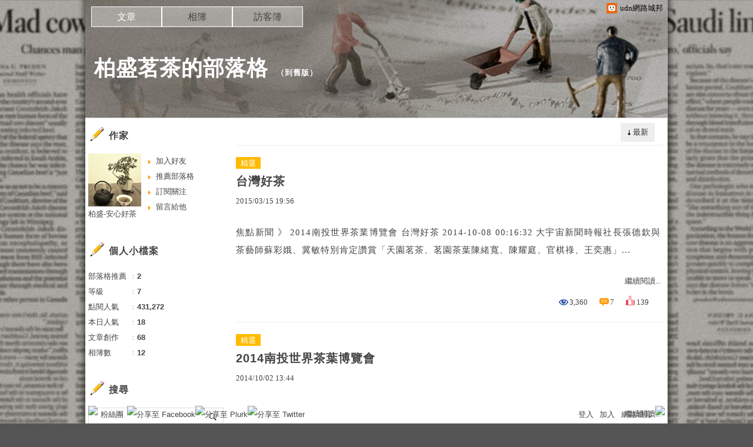

--- FILE ---
content_type: text/html;charset=UTF-8
request_url: https://blog.udn.com/joyjoywang36/article
body_size: 14120
content:
<!DOCTYPE HTML PUBLIC "-//W3C//DTD HTML 4.01 Transitional//EN" "http://www.w3.org/TR/html4/loose.dtd">
<html><head><link href="https://g.udn.com.tw/upfiles/B_ED/PSN_STYLE/layout_style243.css" rel="stylesheet" type="text/css">
<style>
#article_show_content p {
  margin: 0 0 1em 0;   /* 段落間距 */
  line-height: 1.2;     /* 行距比例 */
}
</style><title>柏盛茗茶的部落格 - udn部落格</title>
<meta http-equiv="content-language" content="zh-Hant-TW">
<meta property="fb:pages"content="400995531941" />
<link rel="shortcut icon" type="image/x-icon" href="https://g.udn.com.tw/community/img/common_all/favicon.png" />
<link href='https://g.udn.com.tw/community/img/common_all/favicon.png' rel='icon' type='image/x-icon'/>
<script type="text/javascript" src="https://g.udn.com.tw/community/js/ugc_2011/jquery.js"></script>
<script type="text/javascript" src="https://g.udn.com.tw/community/js/ugc_2011/jquery.idTabs.min.js"></script>
<script type="text/javascript" src="https://g.udn.com.tw/community/js/ugc_2011/jquery.lazyload.mini.js"></script>
<script type="text/javascript" charset="utf-8">
jQuery(document).ready(function(jQuery){
  jQuery(".lazyload_fadeIn img").lazyload({
		placeholder : "https://g.udn.com.tw/community/img/ugc_2011/grey.gif",
		effect : "fadeIn"
  });
});
</script>
<link rel="stylesheet" href="https://g.udn.com.tw/community/js/ugc_2011/prettyPhoto/css/prettyPhoto.css" type="text/css" media="screen" charset="utf-8">
<script src="https://g.udn.com.tw/community/js/ugc_2011/prettyPhoto/js/jquery.prettyPhoto.js" type="text/javascript" charset="utf-8"></script>
<script type="text/javascript" charset="utf-8">
	jQuery(document).ready(function(){
		if( jQuery("a[rel^='prettyPhoto']" ) ){
			jQuery("a[rel^='prettyPhoto']").prettyPhoto();
		}
	});
</script>
<!-- per project includes -->
<link rel="stylesheet" href="https://g.udn.com.tw/community/js/ugc_2011/tipsy-0.1.7/src/stylesheets/tipsy.css" type="text/css" />
<script type="text/javascript" src="https://g.udn.com.tw/community/js/ugc_2011/tipsy-0.1.7/src/javascripts/jquery.tipsy.js"></script>
<script type="text/javascript" charset="utf-8">
jQuery(document).ready(function() {
	if( jQuery('[title]') ){
		jQuery('[title]').tipsy();
	}
});
</script>
<!-- end per project includes -->
<script type="text/javascript" charset="utf-8">
// 寬窄欄中間那條線條要跟著到底
/*jQuery(document).ready(function(){
	if( jQuery("#content") ){
		if (jQuery("#content").height() < jQuery('#wrapper').outerHeight(true) ) {jQuery("#content").height( jQuery('#wrapper').outerHeight(true) );}
	}
});*/
</script>
<script src="https://g.udn.com.tw/community/js/jquery-ui-1.8.8.custom.min.js"></script>
<!-- Begin comScore Tag -->
<script>
  var _comscore = _comscore || [];
  _comscore.push({ c1: "2", c2: "7390954" });
  (function() {
    var s = document.createElement("script"), el = document.getElementsByTagName("script")[0]; s.async = true;
    s.src = (document.location.protocol == "https:" ? "https://sb" : "http://b") + ".scorecardresearch.com/beacon.js";
    el.parentNode.insertBefore(s, el);
  })();
</script>
<noscript>
  <img src="http://b.scorecardresearch.com/p?c1=2&c2=7390954&cv=2.0&cj=1" />
</noscript>
<!-- End comScore Tag -->
<script src="https://p.udn.com.tw/upf/static/common/udn-fingerprint.umd.js?2024112501"></script>
<script>function getCookie(name) {
 var value = "; " + document.cookie;
 var parts = value.split("; " + name + "=");
 if (parts.length == 2) return parts.pop().split(";").shift();
}
var _ga = getCookie('_ga');
var _gaA = _ga.split(".");
var google_id = '';
for (i=2;i<_gaA.length;i++) google_id = google_id+_gaA[i]+'.';
var user_id = getCookie("udnland");
if (typeof user_id === 'undefined') user_id = '';
google_id = google_id.substring(0,google_id.length-1);</script><script>var cat = "[]";
cat = ['blog','blog','','',''];
var auth_type = "未登入";
if(user_id != ""){
 auth_type = "已登入_會員";
}
window.dataLayer = window.dataLayer || [];  
dataLayer.push({
 'user_id': user_id,
 'google_id': google_id,
 'cat': cat,
 'content_tag': '',
 'auth_type': auth_type,
 'publication_date': '',
 'content_level':'',
 'ffid': JSON.parse(localStorage.getItem('UDN_FID'))?.FFID,
 'dfid': JSON.parse(localStorage.getItem('UDN_FID'))?.DFID 
});
</script><!-- Data Layer --><!-- Google Tag Manager -->
<script>(function(w,d,s,l,i){w[l]=w[l]||[];w[l].push({'gtm.start':
new Date().getTime(),event:'gtm.js'});var f=d.getElementsByTagName(s)[0],
j=d.createElement(s),dl=l!='dataLayer'?'&l='+l:'';j.async=true;j.src=
'https://www.googletagmanager.com/gtm.js?id='+i+dl;f.parentNode.insertBefore(j,f);
})(window,document,'script','dataLayer','GTM-MZ7WJTV');</script>
<!-- End Google Tag Manager -->
<script>
async function fetchData() {
  try {
    const response = await fetch('/v1/getCK.jsp');
    if (response.ok) {
      return await response.text();
    } else {
      throw new Error('Network response was not ok.');
    }
  } catch (error) {
    console.error('There was a problem with the fetch operation:', error);
  }
}

function analyCookies() {
  let cookies = document.cookie.split(';');
  let cookieList = [];

  for (let i = 0; i < cookies.length; i++) {
    let cookie = cookies[i].trim();
    let [name, value] = cookie.split('=');
    let size = cookie.length;
    cookieList.push({ name, value, size });
  }

  return cookieList;
}

function getTotalCookieSize(cookieList) {
  let totalSize = 0;

  for (let i = 0; i < cookieList.length; i++) {
    totalSize += cookieList[i].size;
  }

  return totalSize;
}

function deleteLargestCookie(cookieList) {
  let largestSize = 0;
  let largestIndex = -1;

  for (let i = 0; i < cookieList.length; i++) {
    if (cookieList[i].size > largestSize) {
      largestSize = cookieList[i].size;
      largestIndex = i;
    }
  }

  if (largestIndex !== -1) {
    document.cookie = cookieList[largestIndex].name + '=; expires=Thu, 01 Jan 1970 00:00:00 UTC; path=/; domain=udn.com;';
  }
}

(async () => {

  let cookieList = analyCookies();
  let totalSize = getTotalCookieSize(cookieList);

  if (totalSize > 7000) {
     await fetchData();   
    deleteLargestCookie(cookieList);
  }
})();

</script>
<script type="text/javascript" charset="utf-8">
	// 閒置頁面
	jQuery(document).ready(function(){
		jQuery('body,#show_box').click(function ()
		{	
			jQuery('#show_box').hide();
		});
		jQuery('body').click();
	});	

	var timeoutHandle = null;
	if( jQuery(window).width() > 749 )
	{
		idleState = false;
		idleWait = 300000; /* 5'm */
		//idleWait = 60000; /* 60's */
		jQuery(document).bind('mousemove click keydown scroll', function ()
		{	
			clearTimeout(timeoutHandle);
			timeoutHandle = setTimeout(function() {		
				jQuery( this ).show_box( '/v1/blog/idle.jsp' );				
				// ga
				_gaq.push(['_trackEvent', 'Idlepage_blog', 'popup', 'joyjoywang36']);
			}, idleWait);
		});
		jQuery("body").trigger("mousemove");
	}

	/* 居中 */
	jQuery.fn.center = function () {
		var innerHeight = 430;
		var outerWidth = 860;
		var offsetWidth = 0;
		if ( this.innerHeight() != null && this.innerHeight() > 0 ) innerHeight = this.innerHeight();		
		if ( this.outerWidth() != null && this.outerWidth() > 0 ) outerWidth = this.outerWidth();
		if ( jQuery('#container').width() > 980 && jQuery('#container').width() < 1300 ) {
			offsetWidth = (jQuery(window).width() - jQuery('#container').width()) / 4;
		}
		this.css("position","absolute");
		this.css("top", Math.max(0, ((jQuery(window).height() - innerHeight) / 2) + jQuery(window).scrollTop()) + "px");
		this.css("left", Math.max(0, ((jQuery(window).width() - outerWidth) / 2) + jQuery(window).scrollLeft() - offsetWidth ) + "px");
		return this;
	}	

	jQuery.fn.show_box = function ( url ) {
		jQuery('#show_box').stop(true, true).load( url , function() {
			jQuery('#show_box .close').click(function () {		
				jQuery('#show_box').hide();
			});
		});
		jQuery('#show_box').fadeIn();	
	}
</script></head>
<body class="article">
<script type="text/javascript">
var maxArray = 12;
var action_status = new Array(maxArray+10);	
	function doGet( code, myUrl,message ) {
	if ( code > maxArray ) return;
	if ( action_status[code] == -1 ) { alert( " 您已"+message+"！"); return ;}
	   if ( myUrl == null || myUrl.indexOf("uid") ==  -1 ) return ;
	    jQuery.ajax( { 	type: "get",url: myUrl,cache: false, 
				success: function(msg) {
                if ( msg.length < 12 && msg.indexOf('會員') != -1 )
                 {				
				if ( confirm(msg) ) {
				var location=("https://member.udn.com/member/login.jsp?site=blog&redirect=https://blog.udn.com/?uid=joyjoywang36" );
                window.location.href = location;
                window.status=('Connecting to ' + "/v1/blog/article/article_list.jsp" + '  Please wait........');
                   } }	
                else
                { if ( msg.indexOf('已完成') != -1 )  action_status[code] = -1 ;
                  alert(msg);
                }				   
				}
			} ); 	
	}
	var page4view = 0 ;
	function getPage( pages , urlPara ) {
 var myUrl = "/blog/article/article_list_head_ajax.jsp"+"?uid="+"joyjoywang36" ;
	  if ( pages < 0 )  {  pages = page4view  ;}
	   myUrl =  myUrl + "&pno="+pages ;
	   page4view = pages ;
	   if ( urlPara.length > 1 ) myUrl = myUrl+"&"+encodeURI(urlPara);
	    jQuery.ajax( { 	type: "get",url: myUrl,cache: false, 
				success: function(msg) { 
				document.getElementById('content').innerHTML =  msg;
				scrollTo(0,findPos(document.getElementById('content')) );
				}
			} ); 	
	}
function findPos(obj) {
	var curtop = 0;
	if (obj.offsetParent) {
		do {
			curtop += obj.offsetTop;
		} while (obj = obj.offsetParent);
	return [curtop];
	}
}
function check_page( grid ) {
 var pag_no = form_pagegoto.page_go.value;
    getPage(  pag_no-1, grid );
 }
function doNothing(){ return void(0); }
function popitup(url) { newwindow = window.open(url); }
function SetCwinHeight( obj ){
	//var iframeid=document.getElementById(myid); //iframe id
	var iframeid=obj; //iframe id
	if(document.getElementById){   
		if(iframeid && !window.opera){   
			if(iframeid.contentDocument && iframeid.contentDocument.body.offsetHeight){  
				iframeid.height = iframeid.contentDocument.body.offsetHeight+10; 
				//setTimeout( "SetCwinHeight( iframeid )", 7000 );
			}else if(iframeid.Document && iframeid.Document.body.scrollHeight){ 
				iframeid.height = iframeid.Document.body.scrollHeight+10;   
			}
		}
	}
}
function SetCwinHeightIframe( obj ){
	//var customIframe=document.getElementById(myid); //iframe id
	var customIframe = document.getElementById(obj); //iframe
	if( customIframe ){
		if(customIframe && !window.opera){
			if(customIframe.contentDocument && customIframe.contentDocument.body.offsetHeight){  
				customIframe.height = customIframe.contentDocument.body.offsetHeight+10; 
				//alert( customIframe.contentDocument.body.offsetHeight );
				//setTimeout( "SetCwinHeight( customIframe )", 7000 );
			}else if(customIframe.Document && customIframe.Document.body.scrollHeight){ 
				customIframe.height = customIframe.Document.body.scrollHeight+10;   
			}
		}
	}
}
</script><div id="top">

	<div id="top_body">

		<!--<script type="text/javascript">
		 jQuery(document).ready(function() {
			 jQuery(".topMenuAction").click( function() {
				 if (jQuery("#openCloseIdentifier").is(":hidden")) {
					 jQuery("#top_slider").animate({ 
						marginTop: "-212px"
						 }, 500 );
					// jQuery("#openCloseWrap span").html('+');
					 jQuery("#openCloseIdentifier").show();
				 } else {
					 jQuery("#top_slider").animate({ 
						marginTop: "0px"
						 }, 500 );
					// jQuery("#openCloseWrap span").html('-');
					 jQuery("#openCloseIdentifier").hide();
				 }
			 });  
		});
		</script>-->

		<div id="openCloseIdentifier"></div>

		<div id="top_slider">
			<div id="top_slider_content">Contents ...</div>
			<a id="logo_top_udn" href="http://udn.com"></a>
			<a href="https://blog.udn.com" class="topMenuAction" id="openCloseWrap">udn網路城邦</a>
		</div>
		<!-- /#top_slider --> 
	</div>
	<!-- /#top_body -->
	
</div>
<!-- /#top --><div id="context"><div id="container"><!-- header --><!-- Google Tag Manager (noscript) -->
<noscript><iframe src="https://www.googletagmanager.com/ns.html?id=GTM-MZ7WJTV"
height="0" width="0" style="display:none;visibility:hidden"></iframe></noscript>
<!-- End Google Tag Manager (noscript) -->
<div id="show_box"></div>
<div id="header">
	<div id="header_body">
		<div id="header_name"><a href="https://blog.udn.com/joyjoywang36">柏盛茗茶的部落格</a><span id="old_blog">　（<a href="http://classic-blog.udn.com/joyjoywang36">到舊版</a>）</span></div>

		<div id="header_description"></div>
		<!-- /#header_description -->

	</div>
	<!-- /#header_body -->
	
</div>
<!-- /#header --><!-- /header -->
<div id="menubar"><div id="menubar_body"><div id="menu"><dl>
<dt id="menu_1" class='on'><a href="https://blog.udn.com/joyjoywang36/article">文章</a></dt><dt id="menu_2" ><a href="https://album.udn.com/joyjoywang36">相簿</a></dt><dt id="menu_3" ><a href="https://blog.udn.com/joyjoywang36/guestbook">訪客簿</a></dt></dl></div></div></div><div id="hills"></div>
<div id="wrapper"><div id="main"><div id="main_head"></div><div id="main_body">
<div id="main_body_cont"><div id="article_list"><div id="content"><div id="article_list_head"><div id="article_list_head_link"></div><div id="article_list_head_ctrl_bar"><div id="article_list_head_ctrl_bar_ob">
<a href='javascript:getPage( 0,"" );'>最新</a><dl><dt>
<a href='javascript:getPage( 0,"f_ORDER_BY=view"+"" );'>熱門</a></dt></dl></div></div></div><div id="article_list_body"><dl>
<dt><div class="article_content_labels"> 
<span class="label_3">精選</span></div><div class="article_topic">
<a href="https://blog.udn.com/joyjoywang36/21534892" >台灣好茶</a></div>
<div class="article_datatime"><span class="yyyy">2015</span><span class="mm"><span class="slash">/</span>03</span><span class="dd"><span class="slash">/</span>15</span> <span class="hh">19</span><span class="ii"><span class="semicolon">:</span>56</span><!--<span class="ss"><span class="semicolon">:</span>04</span>--></div>
<div class="article_content"><p>焦點新聞 》 2014南投世界茶業博覽會 台灣好茶 2014-10-08 00:16:32 大宇宙新聞時報社長張德欽與茶藝師蘇彩娥、冀敏特別肯定讚賞「天園茗茶、茗園茶葉陳緒寬、陳耀庭、官棋祿、王奕惠」...</p></div>
<div class="article_list_more"><a href="/joyjoywang36/21534892" class="more">繼續閱讀...</a></div>
<div class="article_count"><div class="article_count_view" title="瀏覽"><span>瀏覽：</span>3,360</div>
<div class="article_count_comm" title="迴響"><span>迴響：</span>7</div>
<div class="article_count_like" title="推薦"><span>推薦：</span>139</div>
</div>
</dt><dt><div class="article_content_labels"> 
<span class="label_3">精選</span></div><div class="article_topic">
<a href="https://blog.udn.com/joyjoywang36/17784944" >2014南投世界茶葉博覽會</a></div>
<div class="article_datatime"><span class="yyyy">2014</span><span class="mm"><span class="slash">/</span>10</span><span class="dd"><span class="slash">/</span>02</span> <span class="hh">13</span><span class="ii"><span class="semicolon">:</span>44</span><!--<span class="ss"><span class="semicolon">:</span>25</span>--></div>
<div class="article_content"><p></p></div>
<div class="article_list_more"><a href="/joyjoywang36/17784944" class="more">繼續閱讀...</a></div>
<div class="article_count"><div class="article_count_view" title="瀏覽"><span>瀏覽：</span>1,745</div>
<div class="article_count_comm" title="迴響"><span>迴響：</span>0</div>
<div class="article_count_like" title="推薦"><span>推薦：</span>56</div>
</div>
</dt><dt><div class="article_content_labels"> 
<span class="label_3">精選</span></div><div class="article_topic">
<a href="https://blog.udn.com/joyjoywang36/12244615" >酒廠長轉行山茶人 王證程獨鍾紫芽</a></div>
<div class="article_datatime"><span class="yyyy">2014</span><span class="mm"><span class="slash">/</span>04</span><span class="dd"><span class="slash">/</span>04</span> <span class="hh">10</span><span class="ii"><span class="semicolon">:</span>43</span><!--<span class="ss"><span class="semicolon">:</span>38</span>--></div>
<div class="article_content"><img src="https://g.udn.com.tw/upfiles/B_JO/joyjoywang36/PSN_PHOTO/819/f_10686819_1.jpg"><p>緣際會買下已荒廢多年的老欉山茶園，把茶園當作自己的孩子般照顧，經過4年的有機管理，今年已通過中興大學的有機認證。（記者黃淑貞／攝影） 【記者林萌騫 ／南投報導】「老酒和老茶都是越陳越香，越有價值。」王...</p></div>
<div class="article_list_more"><a href="/joyjoywang36/12244615" class="more">繼續閱讀...</a></div>
<div class="article_count"><div class="article_count_view" title="瀏覽"><span>瀏覽：</span>3,075</div>
<div class="article_count_comm" title="迴響"><span>迴響：</span>4</div>
<div class="article_count_like" title="推薦"><span>推薦：</span>122</div>
</div>
</dt><dt><div class="article_content_labels"> 
</div><div class="article_topic">
<a href="https://blog.udn.com/joyjoywang36/9951276" >跨海尋好茶 有機山茶受青睞</a></div>
<div class="article_datatime"><span class="yyyy">2013</span><span class="mm"><span class="slash">/</span>12</span><span class="dd"><span class="slash">/</span>16</span> <span class="hh">10</span><span class="ii"><span class="semicolon">:</span>41</span><!--<span class="ss"><span class="semicolon">:</span>10</span>--></div>
<div class="article_content"><p>  出生於香港的馮卓英（左）旅居美國10年後來魚池鄉尋找天然好茶，在柏盛茶園和老闆王證程（右）討論新繁殖成功的玫瑰香紫芽山茶幼樹。（黃淑貞/大紀元） 跨海尋好茶 有機山茶受青睞 【大紀元2013年12...</p></div>
<div class="article_list_more"><a href="/joyjoywang36/9951276" class="more">繼續閱讀...</a></div>
<div class="article_count"><div class="article_count_view" title="瀏覽"><span>瀏覽：</span>2,776</div>
<div class="article_count_comm" title="迴響"><span>迴響：</span>1</div>
<div class="article_count_like" title="推薦"><span>推薦：</span>156</div>
</div>
</dt><dt><div class="article_content_labels"> 
<span class="label_3">精選</span></div><div class="article_topic">
<a href="https://blog.udn.com/joyjoywang36/9723299" >魚池鄉「紫芽山茶」飄蜜香 勾引她跨海來</a></div>
<div class="article_datatime"><span class="yyyy">2013</span><span class="mm"><span class="slash">/</span>12</span><span class="dd"><span class="slash">/</span>02</span> <span class="hh">15</span><span class="ii"><span class="semicolon">:</span>52</span><!--<span class="ss"><span class="semicolon">:</span>57</span>--></div>
<div class="article_content"><p>      魚池鄉海拔800公尺的鹿篙山區，一片原本被遮蔽在檳榔林下的原生老茶園，5年前經茶農王證程捨棄檳榔，讓茶園重現天日並有機栽培，如今老欉紅茶樹長出特殊的「紫芽山茶」，還有茶友遠從美國專程來找茶...</p></div>
<div class="article_list_more"><a href="/joyjoywang36/9723299" class="more">繼續閱讀...</a></div>
<div class="article_count"><div class="article_count_view" title="瀏覽"><span>瀏覽：</span>4,681</div>
<div class="article_count_comm" title="迴響"><span>迴響：</span>0</div>
<div class="article_count_like" title="推薦"><span>推薦：</span>122</div>
</div>
</dt><dt><div class="article_content_labels"> 
<span class="label_3">精選</span></div><div class="article_topic">
<a href="https://blog.udn.com/joyjoywang36/9244687" >最適合冬天喝的飲品─紅茶！</a></div>
<div class="article_datatime"><span class="yyyy">2013</span><span class="mm"><span class="slash">/</span>10</span><span class="dd"><span class="slash">/</span>29</span> <span class="hh">20</span><span class="ii"><span class="semicolon">:</span>30</span><!--<span class="ss"><span class="semicolon">:</span>24</span>--></div>
<div class="article_content"><img src="https://g.udn.com.tw/upfiles/B_JO/joyjoywang36/PSN_PHOTO/532/f_10020532_1.JPG"><p>           依中醫的見解─紅茶性溫，具有溫胃健脾、升溫降濁，助消化之功效，特別適合 脾胃虛寒之人飲用。秋、冬季飲用能收養生之效。     紅茶含有豐富的蛋白質，能夠強身補體，紅茶干茶呈黑色，...</p></div>
<div class="article_list_more"><a href="/joyjoywang36/9244687" class="more">繼續閱讀...</a></div>
<div class="article_count"><div class="article_count_view" title="瀏覽"><span>瀏覽：</span>4,382</div>
<div class="article_count_comm" title="迴響"><span>迴響：</span>8</div>
<div class="article_count_like" title="推薦"><span>推薦：</span>180</div>
</div>
</dt><dt><div class="article_content_labels"> 
<span class="label_3">精選</span></div><div class="article_topic">
<a href="https://blog.udn.com/joyjoywang36/8943760" >茶農王證程迷戀台灣有機紅茶「紫芽山茶」</a></div>
<div class="article_datatime"><span class="yyyy">2013</span><span class="mm"><span class="slash">/</span>10</span><span class="dd"><span class="slash">/</span>09</span> <span class="hh">09</span><span class="ii"><span class="semicolon">:</span>56</span><!--<span class="ss"><span class="semicolon">:</span>39</span>--></div>
<div class="article_content"><p>茶農王證程迷戀台灣有機紅茶「紫芽山茶」 NOWnews – 2013年10月5日 下午3:13 記者蘇彩娥／南投報導 南投縣魚池鄉是全台最著名的紅茶產區之一，魚池紅茶的品種主要有「阿薩姆紅茶」、「台茶...</p></div>
<div class="article_list_more"><a href="/joyjoywang36/8943760" class="more">繼續閱讀...</a></div>
<div class="article_count"><div class="article_count_view" title="瀏覽"><span>瀏覽：</span>4,327</div>
<div class="article_count_comm" title="迴響"><span>迴響：</span>5</div>
<div class="article_count_like" title="推薦"><span>推薦：</span>139</div>
</div>
</dt><dt><div class="article_content_labels"> 
<span class="label_3">精選</span></div><div class="article_topic">
<a href="https://blog.udn.com/joyjoywang36/8592952" >先生及二哥的紅茶已通過中興大學有機認證！</a></div>
<div class="article_datatime"><span class="yyyy">2013</span><span class="mm"><span class="slash">/</span>09</span><span class="dd"><span class="slash">/</span>18</span> <span class="hh">14</span><span class="ii"><span class="semicolon">:</span>23</span><!--<span class="ss"><span class="semicolon">:</span>58</span>--></div>
<div class="article_content"><img src="https://g.udn.com.tw/upfiles/B_JO/joyjoywang36/PSN_PHOTO/408/f_9792408_1.jpg"><p>堅持自然農法 7茶農通過認證 中國時報 沈揮勝／南投報導 2013年09月18日 04:10 自然農法紅茶之主要推手李松連（右）、巫明昇（左）以「蟲吃剩的才是我的收穫」理念經營茶園。（沈揮勝攝） 「與...</p></div>
<div class="article_list_more"><a href="/joyjoywang36/8592952" class="more">繼續閱讀...</a></div>
<div class="article_count"><div class="article_count_view" title="瀏覽"><span>瀏覽：</span>2,773</div>
<div class="article_count_comm" title="迴響"><span>迴響：</span>7</div>
<div class="article_count_like" title="推薦"><span>推薦：</span>107</div>
</div>
</dt><dt><div class="article_content_labels"> 
<span class="label_3">精選</span></div><div class="article_topic">
<a href="https://blog.udn.com/joyjoywang36/7660188" >今天您吃、喝的安心嗎？</a></div>
<div class="article_datatime"><span class="yyyy">2013</span><span class="mm"><span class="slash">/</span>05</span><span class="dd"><span class="slash">/</span>23</span> <span class="hh">14</span><span class="ii"><span class="semicolon">:</span>05</span><!--<span class="ss"><span class="semicolon">:</span>58</span>--></div>
<div class="article_content"><img src="https://g.udn.com.tw/upfiles/B_JO/joyjoywang36/PSN_PHOTO/406/f_9391406_1.jpg"><p>今天您吃、喝的安心嗎？ 消費者經常為求心安，只要經濟能力許可，大多會選擇價位較高但商譽及品牌形象佳的商品。之前三聚氰胺、毒奶粉、塑化劑風暴，很多知名品牌都難以倖免，當初產品全數過關的義美公司，這次則被...</p></div>
<div class="article_list_more"><a href="/joyjoywang36/7660188" class="more">繼續閱讀...</a></div>
<div class="article_count"><div class="article_count_view" title="瀏覽"><span>瀏覽：</span>2,699</div>
<div class="article_count_comm" title="迴響"><span>迴響：</span>10</div>
<div class="article_count_like" title="推薦"><span>推薦：</span>333</div>
</div>
</dt><dt><div class="article_content_labels"> 
</div><div class="article_topic">
<a href="https://blog.udn.com/joyjoywang36/7591976" >金典綠園道農夫市集！</a></div>
<div class="article_datatime"><span class="yyyy">2013</span><span class="mm"><span class="slash">/</span>05</span><span class="dd"><span class="slash">/</span>07</span> <span class="hh">11</span><span class="ii"><span class="semicolon">:</span>42</span><!--<span class="ss"><span class="semicolon">:</span>28</span>--></div>
<div class="article_content"><img src="https://g.udn.com.tw/upfiles/B_JO/joyjoywang36/PSN_PHOTO/106/f_9338106_1.jpg"><p>    原預計從5/4開始5、6、7月三個月的周六、日下午2:30至8:30我、二哥王證程及先生會在金典綠園道農夫市集（在廣三SOGO斜對面）為茶友奉茶介紹我們自家栽種的台茶十八號紅玉及紫芽山茶，但因...</p></div>
<div class="article_list_more"><a href="/joyjoywang36/7591976" class="more">繼續閱讀...</a></div>
<div class="article_count"><div class="article_count_view" title="瀏覽"><span>瀏覽：</span>3,142</div>
<div class="article_count_comm" title="迴響"><span>迴響：</span>4</div>
<div class="article_count_like" title="推薦"><span>推薦：</span>279</div>
</div>
</dt></dl></div>
<div class="pagelink"><div class="pagenum"><a href='javascript:getPage( 0 ,"" );' >最前頁</a>
 上一頁 <a href='javascript:getPage( 0,"" );'class="on">1</a> <a href='javascript:getPage( 1,"" );'>2</a> <a href='javascript:getPage( 2,"" );'>3</a> <a href='javascript:getPage( 3,"" );'>4</a> <a href='javascript:getPage( 4,"" );'>5</a> <a href='javascript:getPage( 5,"" );'>6</a> <a href='javascript:getPage( 6,"" );'>7</a> <a href='javascript:getPage( 1,"" );'>下一頁</a><a href='javascript:getPage(6 ,"");'>最末頁</a></div>
<form action='javascript:check_page( "" );' method="get" name="form_pagegoto" id="form_pagegoto" class="pagegoto">到<input name="page_go" type="text" id="page_go" class="input_box" value=""> / 7 頁</form></div></div></div></div><!-- /#main_body_cont -->
</div><div id="main_foot"></div></div>
<div id="sidebar">
<div id="sidebar_head"></div><div id="sidebar_body"><div id="sidebar_body_cont"><!-- //作家-->
		<script type="text/javascript" src="https://g.udn.com.tw/community/js/ugc_2011/colorbox/jquery.colorbox-min.js"></script>
<script>
jQuery(document).ready(function (){
	jQuery(".iframe").colorbox({iframe:true, width:"80%", height:"80%", overlayClose: false});
});
function MM_jumpMenu(targ,selObj,restore){ //v3.0
  eval(targ+".location='"+"https://blog.udn.com"+"/"+selObj.options[selObj.selectedIndex].value+"'"); 
  if (restore) selObj.selectedIndex=0;
}

var lastTime = -100;

function sendAdd(){
	var today = new Date();
	today_hour = today.getHours();
	today_minute = today.getMinutes();
	var time = today_hour+''+today_minute;
	var account = 'joyjoywang36';
	var relation = '1';
	var type = '67456';
	var desc = '';
	var fun = 'ADD';

	if( time - lastTime < 1 ){
		alert( "功能使用間隔太短，請等待一段時間再次使用" );
	}else{
		jQuery.post('/blog/manage/friend/mag_addpeople_ajax.jsp', 
			{ account: account, f_FRD_RELATION: relation, f_FRD_TYPE: type, f_FRD_DESC: desc, f_fun: fun }, 
			function( data ) {
				alert( data );
				lastTime = time;
			}
		).fail(function() { console.log("系統異常，無法加入好友..."); });
	}
}

function sendOrder(){
	var today = new Date();
	today_hour = today.getHours();
	today_minute = today.getMinutes();
	var time = today_hour+''+today_minute;
	var uid = 'joyjoywang36';
	var m = 'ADD';

	if( time - lastTime < 1 ){
		alert( "功能使用間隔太短，請等待一段時間再次使用" );
	}else{
		jQuery.post('/blog/manage/friend/mag_order_ajax.jsp', 
			{ uid: uid, m: m }, 
			function( data ) {
				alert( data );
				lastTime = time;
			}
		).fail(function() { console.log("系統異常，無法訂閱..."); });
	}
}

function moreOption(){
	var profileMenuDisplay = jQuery("#profile_more_menu").css("display");
	console.log( "profileMenuDisplay: " + profileMenuDisplay );
	if( "none" == profileMenuDisplay ){
		jQuery("#profile_more_menu").slideDown();
	}else{
		jQuery("#profile_more_menu").hide();
	}
}
</script>
<div id="profile">
<div id="profile_head" class="head">
作家</div>
<div id="profile_more" onClick="moreOption()" ></div>
<!-- pls refer to jsp\include\user\header_login.jsp --><!-- <dt><a href="####">加入好友</a></dt>-->
<dl id="profile_more_menu">
<dt><a href="/blog/manage/friend/mag_people_list.jsp?auto=Y&extendAccount=joyjoywang36" target="_blank">加入好友</a></dt>
<dt><a href="javascript:doGet( 0 ,'/blog/inc_2011/psn_push_blog_ajax.jsp?uid=joyjoywang36&176881=1768819279222','推薦過此部落格')">推薦部落格</a></dt> 
<dt><a href="javascript:sendOrder()">訂閱關注</a></dt>
<dt><a href="https://blog.udn.com/joyjoywang36/guestbook">留言給他</a></dt>
</dl>
<div id="profile_body" class="body">
<a href="https://blog.udn.com/joyjoywang36">
<img width="90" height="90" src="https://g.udn.com.tw/upfiles/B_JO/joyjoywang36/PSN_MAIN/f_joyjoywang36_2.jpg" border="0"></a><br /><a href='https://blog.udn.com/joyjoywang36/detail'>柏盛-安心好茶</a>
</div>
<div id="profile_foot" class="foot">
</div>
</div><!--//個人小檔案-->
			<div id="procount"><div id="procount_head" class="head" >個人小檔案</div>
<div id="procount_body" class="body"><dl><dt><span>部落格推薦</span>：<b>2</b></dt>
<!--<dt><span>粉絲數</span>：<b>StringUtil.formatNumber(xx)</b></dt>--><dt><span>等級</span>：<b>7</b></dt>
<dt><span>點閱人氣</span>：<b>431,272</b></dt><dt><span>本日人氣</span>：<b>18</b></dt>
<dt><span>文章創作</span>：<b>68</b></dt>	<dt><span>相簿數</span>：<b>12</b></dt></dl></div><div id="procount_foot" class="foot"></div></div><!--//情報-->
			<!--<div class="head">部落格廣告</div><div class="body"><div align="center"><iframe src="https://g.udn.com.tw/html/ad/ad_commend.htm" width="180" height="150" scrolling="no" frameborder="0"></iframe>
</div></div><div class="foot"></div>-->
<!--//搜尋-->
			<div id="search"><div id="search_head" class="head">搜尋</div>
<div id="search_body" class="body"><span>輸入關鍵字：</span><input name="f_KW" type="text" id="f_KW" class="input_box" onchange='javascript:doPsnSearch(1,"" );'  >
<button type="submit" onclick='javascript:doPsnSearch(1,"" );'>搜尋</button></div><div id="search_foot" class="foot"></div></div>
<script type="text/javascript">
	var domain =  "";
	function doPsnSearch( pages, urlPara) {
	  var f_KW=jQuery("#f_KW").attr("value");
	   if ( f_KW == '' || f_KW == ' ' )
	   {
	    alert("輸入關鍵字");
	    return;
	   }
    var myUrl = "/search/search_article_list_ajax.jsp?Keywords="+encodeURI(f_KW)+"&select="+"5"+"&uid="+"joyjoywang36";
	if ( urlPara.length > 1 ) myUrl = myUrl+"&pno="+pages+urlPara;
	    jQuery.ajax( { 	type: "get",url: myUrl,cache: false, 
				success: function(msg) { 
				 if ( msg.indexOf("輸入錯誤") != -1 )  alert( msg )	;	
                  else
                   { 
				    document.getElementById("content").innerHTML =  msg;
				    scrollTo(0,findPos(document.getElementById("content")) );
				   }
				}
			} ); 	}
    function findPos(obj) {
	 var curtop = 0;
	 if (obj.offsetParent) {
		do {
			curtop += obj.offsetTop;
		} while (obj = obj.offsetParent);
	 return [curtop];
	}
}
</script><!--//文章分類-->
			<script type="text/javascript" src="https://g.udn.com.tw/community/js/ugc_2011/jstree/jquery.jstree.js"></script>
<div id="category">
	<div id="category_head" class="head">文章分類</div>
	<div id="category_list" class="body"></div>
	<div id="category_foot" class="foot" style="height: 30px">
		<div style="display:inline-block; width:50px"><a href="javascript:moveTree(-1)" id="artcatePrev" style="display:none;">prev</a></div>
</div>
</div>
<script type="text/javascript">
var itemName = "文章分類";
var totalPageNum = "1";
var curPage = 0;
var pId = "joyjoywang36";
var fixTreeHeight = 0;

jQuery(function () {
	moveTree(1, 1);
});

function inctanceTree(){
	jQuery("#category_list").jstree({
		"html_data" : {
			"data" : jQuery("#category_list").html(),
            "ajax" : {
                "url" : "/blog/inc_2011/psn_artsubcate_ajax.jsp",
                "data" : function (n) {
                    return { id : n.attr ? n.attr("id") : 0, uid : pId };
                }
            }
        },
		"themes" : { "icons" : false,"dots" : true  },
		"plugins" : [ "themes", "html_data","ui" ]
	});
	jQuery("#category_list")
		.delegate("a", "click", function(e) {
			window.location=this;   
		});
}

function moveTree( num, init ){
	jQuery.get('/blog/inc_2011/psn_artcate_new_ajax.jsp'
				, {uid:pId, totalPageNum:totalPageNum, curPage:curPage, move:num, itemName:itemName}
				,"text")
		.done(function( data ) {
				jQuery("#category_list").hide();
				if( fixTreeHeight > 0 )
					jQuery("#category_list").css("height",fixTreeHeight);
				else
					jQuery("#category_list").css("height","720");
				jQuery("#category_list").html( data );
				inctanceTree();
				if( init == 1 ){
					jQuery("#category_list").fadeIn();
				}else{
					if( num < 0 )
						jQuery("#category_list").show('slide',{direction:'up'});
					else
						jQuery("#category_list").show('slide',{direction:'down'});
				}
				
				jQuery("#category_list").css("height","auto");
				curPage = curPage + num;
				managePrevNext();
				fixTreeHeight = jQuery("#category_list").height();
			})
		.fail(function() { console.log("系統異常..."); });
}

function managePrevNext(){
	if( (curPage-1) < 1 )
		jQuery("#artcatePrev").hide();
	else
		jQuery("#artcatePrev").show();

	if( (curPage+1) > totalPageNum )
		jQuery("#artcateNext").hide();
	else
		jQuery("#artcateNext").show();	
}
</script><!--//月曆-->
			<div id="calendar">
<script type="text/javascript">
function MM_jumpMenu(targ,selObj,restore){ //v3.0
  eval(targ+".location='"+"https://blog.udn.com"+"/"+selObj.options[selObj.selectedIndex].value+"'"); 
  if (restore) selObj.selectedIndex=0;
}
</script>
<div id="calendar_head" class="head">月曆</div><div id="calendar_body" class="body"><form name="form" id="form">
<select name="calendar_jumpMenu" id="calendar_jumpMenu" onChange="MM_jumpMenu('parent',this,0)" class="input_box">
<option value="請選日期"></option>
<option value='joyjoywang36/article?f_YYDD=0/00&f_MM_TOTAL=1'>0月 (1)</a></option>
</optgroup></select></form></div><div id="calendar_foot" class="foot"></div></div><!--//文章排行-->
			<div id="ranking"><div id="ranking_head" class="head">文章排行榜</div>
<div id="ranking_body" class="body"><ul id="ranking_body_tab" class="ranking_body_tab">
<li><a href='javascript:rank_art("new_view");'  class="selected">最新發表</a></li>
<li><a href='javascript:rank_art("new_rep");'>最新回應</a></li>
<li><a href='javascript:rank_art("new_push");'>最新推薦</a></li>
<li><a href='javascript:rank_art("hot_view");'>熱門瀏覽</a></li>
<li><a href='javascript:rank_art("hot_rep");'>熱門回應</a></li>
<li><a href='javascript:rank_art("hot_push");'>熱門推薦</a></li>
</ul><div id="ranking_body_tab_1" class="content">
<dl class="list">
<dt><a href="https://blog.udn.com/joyjoywang36/21534892" class="main-title">台灣好茶</a></dt>
<dt><a href="https://blog.udn.com/joyjoywang36/17784944" class="main-title">2014南投世界茶葉博覽會</a></dt>
<dt><a href="https://blog.udn.com/joyjoywang36/12244615" class="main-title">酒廠長轉行山茶人 王證程獨鍾紫芽</a></dt>
<dt><a href="https://blog.udn.com/joyjoywang36/9951276" class="main-title">跨海尋好茶 有機山茶受青睞</a></dt>
<dt><a href="https://blog.udn.com/joyjoywang36/9723299" class="main-title">魚池鄉「紫芽山茶」飄蜜香 勾引她跨海來</a></dt>
<dt><a href="https://blog.udn.com/joyjoywang36/9244687" class="main-title">最適合冬天喝的飲品─紅茶！</a></dt>
</dl></div></div><div id="ranking_foot" class="foot"></div></div>
<script type="text/javascript">
function rank_art( which ) {
 var url = "/blog/inc_2011/psn_article_ajax.jsp?uid="+"joyjoywang36"+"&f_FUN_CODE="+which ;
 new Ajax.Request( url, {method: 'get',
 onSuccess: function(transport) { 
	document.getElementById("ranking_body").innerHTML  = transport.responseText;
 }  }  );
}
</script>
<!--//精選-->
			<div id="myselected"><div id="myselected_head" class="head">精選文章</div><div id="myselected_body" class="body"><dl class="list">
<dt><a href="https://blog.udn.com/joyjoywang36/21534892" >台灣好茶</a></dt>
<dt><a href="https://blog.udn.com/joyjoywang36/17784944" >2014南投世界茶葉博覽會</a></dt>
<dt><a href="https://blog.udn.com/joyjoywang36/12244615" >酒廠長轉行山茶人 王證程獨鍾紫芽</a></dt>
<dt><a href="https://blog.udn.com/joyjoywang36/9723299" >魚池鄉「紫芽山茶」飄蜜香 勾引她跨海來</a></dt>
<dt><a href="https://blog.udn.com/joyjoywang36/9244687" >最適合冬天喝的飲品─紅茶！</a></dt>
</dl></div><div id="myselected_foot" class="foot"></div></div><!--//我推薦的文章-->
			<div id="myrecommend"><div id="myrecommend_head" class="head">我推薦的文章</div><div id="myrecommend_body" class="body"><dl class="list">
<dt><a href="https://blog.udn.com/joyjoywang36/9951276">跨海尋好茶 有機山茶受青睞</a></dt>
<dt><a href="https://blog.udn.com/clare99/25066681">墾丁之旅</a></dt>
<dt><a href="https://blog.udn.com/chengjackal/25536482">動作電影趨勢:揪團與都更</a></dt>
<dt><a href="https://blog.udn.com/lights9/9291289"> 母愛 , 親情 , 風輕輕的吹 </a></dt>
<dt><a href="https://blog.udn.com/fufsweet/25591112">2015綠光種子-親子公益路跑活動</a></dt>
<dt><a href="https://blog.udn.com/z1o2e3/20984467">在網上想你</a></dt>
<dt><a href="https://blog.udn.com/Joyceii/24266730">很怪</a></dt>
<dt><a href="https://blog.udn.com/happysisterclub/25598222">QQ好麵道.....乾炒意麵</a></dt>
<dt><a href="https://blog.udn.com/Amo216/24039461">夢想全記錄 ～ 水上的移動豪宅</a></dt>
</dl></div><div id="myrecommend_foot" class="foot"></div></div>><!--//部落格推薦-->
			<div id="respected">
<div id="respected_head" class="head">
<a target="_blank" href="/joyjoywang36/detail#aboutme_push">部落格推薦人<span>more</span></a></div>
<div id="respected_body" class="body">	
<a href="https://blog.udn.com/JL999">
<img src="https://g.udn.com.tw/upfiles/B_JL/JL999/S_PSN_MAIN/f_JL999_2.jpg" border="0"></a>
<a href="https://blog.udn.com/1576860912">
<img src="https://g.udn.com.tw/community/img/S_PSN_MAIN/f_1576860912_2.JPG" border="0"></a>
</div>
<div id="respected_foot" class="foot"></div>
</div><!--//標籤-->
			<div id="tags"><div id="tags_head" class="head">標籤</div><div id="tags_body" class="body">
</div><div id="tags_foot" class="foot"></div></div><div id="rssb2b"><div id="rssb2b_head" class="head">RSS</div>
<div id="rssb2b_body" class="body"><a href="https://blog.udn.com/rss.jsp?uid=joyjoywang36" id="rss_btn">RSS</a><a href="#" onClick="window.open('https://blog.udn.com/b2b.jsp?uid=joyjoywang36','','scrollbars=yes,width=350,height=355')" id="b2b_btn">部落格聯播</a>
</div><div id="rssb2b_foot" class="foot"></div></div></div></div>
<div id="sidebar_foot"></div></div></div></div><!-- /#container -->
<div id="footer">
			
			<div id="footer_body">

				<div id="go_top"><a href="#top">▲top</a></div>

				<div id="footer_info">本部落格刊登之內容為作者個人自行提供上傳，不代表 udn 立場。</div>

				<div id="footer_link"><a target="_blank" href="http://event.udn.com/AD/">刊登網站廣告</a>︱<a target="_blank" href="http://co.udn.com/CORP/">關於我們</a>︱<a href="https://blog.udn.com/betablog">常見問題</a>︱<a href="https://member.udn.com/member/privacy.htm" target="_blank">服務條款</a>︱<a href="https://city.udn.com/service/doc/copyright.jsp">著作權聲明</a>︱<a href="http://www.udngroup.com/members/udn_privacy">隱私權聲明</a>︱<a target="_blank" href="mailto:netinn@udngroup.com">客服</a></div>
				<!-- /#footer_link -->

				<div id="copyright">Powered by <a target="_blank" href="http://udn.com">udn.com</a></div>
				<!-- /#copyright -->

			</div>
			<!-- /#footer_body -->
				
		</div>
		<!-- /#footer -->
<!-- run by blog-seednet-01.udn.com --></div><link href="https://g.udn.com.tw/community/img/css/ugc_2011/toolbar.css" rel="stylesheet" type="text/css">
<script language="javascript1.2" src="/community/js/cookieSetup.js"></script>
<script>
var my_tb_display= GetCkValue('my_tb_display');
var account = GetCkValue('udnmember');
var nickname= '';
</script>
<script language="javascript" type="text/javascript">
<!--
// 選單數目
var nav_item = 6;
function nav_show(lv)
{
	if(document.getElementById(lv) && document.getElementById(lv).style.display!='block')
	{
		document.getElementById(lv).style.display='block';
	}
	for(var i=1;i<nav_item+1;i++)
	{
		if(document.getElementById("sub_" + i) && "sub_" + i != lv)
		{
			document.getElementById("sub_" + i).style.display='none';
		}
	}
}

function setfooterbar( my_tb_display ) {
	var pars = 'f_MY_TB_DISPLAY=' + my_tb_display;	
	var myAjax = new Ajax.Request(
			'/blog/manage/set_footerbar.jsp',
			{
				method: 'GET',
				parameters: pars
			});
}

-->
</script>
<script language="javascript" type="text/javascript">
<!--
//var $jq = jQuery.noConflict();
jQuery(function(){
		// FireFox
		jQuery("embed").attr("wmode", "transparent");

    // IE
    var embedTag;
    jQuery("embed").each(function(i) {
        embedTag = jQuery(this).attr("outerHTML");
        if ((embedTag != null) && (embedTag.length > 0)) {
            embedTag = embedTag.replace(/embed /gi, "embed wmode=\"transparent\" ");
            jQuery(this).attr("outerHTML", embedTag);
        }
        // This "else" was added
        else {
            jQuery(this).wrap("<div></div>");
        }
    });		
		if( navigator.platform == 'iPad' || navigator.platform == 'iPhone' || navigator.platform == 'iPod' ) { 
			jQuery("#footerbar").css("position", "static");
			jQuery("#footerbar_open").css("position", "static");
		}		
		document.getElementById('footerbar').style.display = 'block';
		var mystatus = document.getElementById('footerbar').style.display;
		if ( my_tb_display.length > 0 ) {
			document.getElementById('footerbar').style.display = my_tb_display;
			mystatus = my_tb_display;
		}
    if (mystatus == 'none') {  	
        jQuery("#footerbar").slideUp("fast"); 
        jQuery('#footerbar_open').slideDown("fast");    	
    } else {     	
        jQuery('#footerbar').slideDown("fast");
        jQuery('#footerbar_open').slideUp("fast");   	
    }		
    jQuery(".footerbar_switch").click(function(){
    		var status = document.getElementById('footerbar').style.display;   		
        if (status == 'none') {     	
            jQuery('#footerbar').slideDown("fast");
            jQuery('#footerbar_open').slideUp("fast");
            setCookie("my_tb_display","block",false,"/","","","null");
            setfooterbar('block');
        } else {
						// $('#footerbar_open_btn').attr("src",'https://g.udn.com/community/img/common_all_2007/btoolbar_openbar.gif');					
            jQuery("#footerbar").slideUp("fast"); 
            jQuery('#footerbar_open').slideDown("fast");
            setCookie("my_tb_display","none",false,"/","","","null");
            setfooterbar('none');
        }
    });
		
});
-->
</script>
<div id="footerbar_open">

	<div id="footerbar_open_center">
	<div class="footerbar_switch" style="cursor:pointer;" id="footerbar_open_btn"><img src="https://g.udn.com/community/img/common_all_2007/btoolbar_openbar.gif" border="0"></div>
	<!-- /footerbar_open_btn -->
	</div>
	<!-- /footerbar_open_center -->
	
</div>
<!-- /footerbar_open -->

<div id="footerbar" style="text-align:center">

	<div id="tb_periphery">
	
		<div id="tb_periphery_left">
		
			<div class="box">
				<a href="http://www.facebook.com/udnugc" target="_blank" title="粉絲團"><img src="https://g.udn.com/community/img/common_all_2007/btoolbar_icon_f.gif" border="0"></a>
				  <a href="http://www.facebook.com/udnugc" target="_blank" class="dfm" onMouseOver="if ( document.getElementById('sub_1').style.display != 'block' ) nav_show('sub_1')" onMouseOut="if ( document.getElementById('sub_1').style.display == 'block' ) document.getElementById('sub_1').style.display = 'none'">粉絲團</a>
					<div id="sub_1" onMouseOver="if ( document.getElementById('sub_1').style.display != 'block' ) nav_show('sub_1')" onMouseOut="if ( document.getElementById('sub_1').style.display == 'block' ) document.getElementById('sub_1').style.display = 'none'">
						<div class="fb-page" data-href="https://www.facebook.com/udnugc" data-width="535" data-height="587" data-hide-cover="false" data-show-facepile="true" data-show-posts="true" data-adapt-container-width="false"><div class="fb-xfbml-parse-ignore"><blockquote cite="https://www.facebook.com/udnugc"><a href="https://www.facebook.com/udnugc">udn部落格</a></blockquote></div></div>
					</div>
				</div>
			<script src="https://g.udn.com/bookmark/bookmark-new3.js"></script>
			<div class="tb_interval"></div>
				<div class="box"><a href="javascript:addFacebook();"><img src="https://g.udn.com/community/img/common_all_2007/btoolbar_icon_facebook.gif" title="分享至 Facebook" border="0"></a> <a href="javascript:addPlurk();"><img src="https://g.udn.com/community/img/common_all_2007/btoolbar_icon_plurk.gif" title="分享至 Plurk" border="0"></a> <a href="javascript:addTwitter();"><img src="https://g.udn.com/community/img/common_all_2007/btoolbar_icon_twitter.gif" title="分享至 Twitter" border="0"></a></div>
			</div>
		<!-- /tb_periphery_left -->


		
		<div id="tb_periphery_right">		
			<script>
	if (account.length == 0){
		document.write('	<div id="sign" class="box"><a href="javascript:window.location.href=\'https://member.udn.com/member/login.jsp?site=city&redirect='+encodeURIComponent(window.location.href)+'\'" class="alink">登入</a><a href="javascript:window.location.href=\'https://member.udn.com/member/login.jsp?site=city&action=register&redirect='+encodeURIComponent(window.location.href)+'\'" class="alink">加入</a></div>');		
		document.write('			<div class="tb_interval"></div>');
		document.write('			<div onMouseOver="nav_show(\'sub_4\')" onMouseOut="nav_show(\'navigation\')" class="box"><a href="https://blog.udn.com" class="dfm">網路城邦</a>');
		document.write('				<div id="sub_4">');
		document.write('          <table border="0" cellpadding="0" cellspacing="0" style="font:13px/160% Verdana, Arial, Helvetica, sans-serif;width:220px">');
		document.write('            <tr>');
		document.write('              <th><a href="https://blog.udn.com">部落格</a></th>');
		document.write('            </tr>');
		document.write('            <tr>');
		document.write('              <td><a href="https://blog.udn.com/webadmin">電小二</a></td>');
		document.write('            </tr>');
		document.write('            <tr>');
		document.write('              <td><a href="https://blog.udn.com/actadmin">電小E</a></td>');
		document.write('            </tr>');
		document.write('            <tr>');
		document.write('              <td><a href="https://blog.udn.com/popoadmin">電小PO</a></td>');
		document.write('            </tr>');
		document.write('          </table>');
		document.write('        </div>');
		document.write('			</div>');
  } else {
		document.write('			<div id="member_area" onMouseOver="nav_show(\'sub_5\')" onMouseOut="nav_show(\'navigation\')" class="box"><a class="dfm">Hi!</a>');
		document.write('					<div id="sub_5" onMouseOut="nav_show(\'navigation\')">');
		document.write('						<dl>');
		document.write('	            <dd><a href="javascript:window.location.href=\'https://member.udn.com/member/ProcessLogout?redirect='+encodeURIComponent(window.location.href)+'\'">登出</a></dd>');				
		document.write('	            <dd><a href="https://member.udn.com/member/center.jsp">會員中心</a></dd>');					
		document.write('	   					<dd><a href="https://blog.udn.com/manage/album/mag_post_album.jsp">上傳照片</a></dd>');
		document.write('							<dd><a href="https://blog.udn.com/manage/article/mag_post.jsp?xid=" class="noline">發表文章</a></dd>');
		document.write('						</dl>');
		document.write('					</div>');
		document.write('			</div>');
		document.write('			<div class="tb_interval"></div>');		
		document.write('			<div onMouseOver="nav_show(\'sub_6\')" class="box"><a href="https://blog.udn.com/manage/dashboard.jsp" class="dfm">我的</a>');
		document.write('				<div id="sub_6" onMouseOut="nav_show(\'navigation\')">');
		document.write('					<dl>');
		document.write('					<dd><a href="https://album.udn.com/' + account + '">我的相簿</a></dd>');
		document.write('					<dd><a href="https://blog.udn.com/' + account + '">我的部落格</a></dd>');
		document.write('					<dd><a href="https://blog.udn.com/manage/dashboard.jsp" class="noline">我的管理中心</a></dd>');
		document.write('					</dl>');
		document.write('				</div>');
		document.write('			</div>');
		document.write('			<div class="tb_interval"></div>');
		document.write('			<div onMouseOver="nav_show(\'sub_4\')" onMouseOut="nav_show(\'navigation\')" class="box"><a href="https://blog.udn.com" class="dfm">網路城邦</a>');
		document.write('        <div id="sub_4">');
		document.write('          <table border="0" cellpadding="0" cellspacing="0" style="font:13px/160% Verdana, Arial, Helvetica, sans-serif;width:220px">');
		document.write('            <tr>');
		document.write('              <th><a href="https://blog.udn.com">部落格</a></th>');
		document.write('            </tr>');
		document.write('            <tr>');
		document.write('              <td><a href="https://blog.udn.com/webadmin">電小二</a></td>');
		document.write('            </tr>');
		document.write('            <tr>');
		document.write('              <td><a href="https://blog.udn.com/actadmin">電小E</a></td>');
		document.write('            </tr>');
		document.write('            <tr>'); 
		document.write('              <td><a href="https://blog.udn.com/popoadmin">電小PO</a></td>');
		document.write('            </tr>');
		document.write('          </table>');
		document.write('        </div>');
		document.write('			</div>');
  }
</script><div class="tb_interval"></div>
						
			<div class="box footerbar_switch" style="cursor:pointer"><img src="https://g.udn.com/community/img/common_all_2007/btoolbar_closebar.gif" border="0"></div>
			
			
		</div>
		<!-- /tb_periphery_right -->
		
	</div>
	<!-- /tb_periphery -->
	
</div>
<div id="fb-root"></div>
<script>(function(d, s, id) {
  var js, fjs = d.getElementsByTagName(s)[0];
  if (d.getElementById(id)) return;
  js = d.createElement(s); js.id = id;
  js.src = "//connect.facebook.net/zh_TW/sdk.js#xfbml=1&version=v3.1&appId=373444014290";
  fjs.parentNode.insertBefore(js, fjs);
}(document, 'script', 'facebook-jssdk'));</script>
<!-- /footerbar --></body></html>

--- FILE ---
content_type: text/html;charset=UTF-8
request_url: https://blog.udn.com/blog/inc_2011/psn_artcate_new_ajax.jsp?uid=joyjoywang36&totalPageNum=1&curPage=0&move=1&itemName=%E6%96%87%E7%AB%A0%E5%88%86%E9%A1%9E
body_size: 235
content:
<ul>
<li id="root_621828"  >
		<a href="https://blog.udn.com/joyjoywang36/article?f_ART_CATE=621828">安心好茶(8)</a>
	</li>
<li id="root_559489"  >
		<a href="https://blog.udn.com/joyjoywang36/article?f_ART_CATE=559489">旅遊(4)</a>
	</li>
<li id="root_524047"  >
		<a href="https://blog.udn.com/joyjoywang36/article?f_ART_CATE=524047">茶包(1)</a>
	</li>
<li id="root_517033"  >
		<a href="https://blog.udn.com/joyjoywang36/article?f_ART_CATE=517033">紅茶故事(3)</a>
	</li>
<li id="root_505497"  >
		<a href="https://blog.udn.com/joyjoywang36/article?f_ART_CATE=505497">紅茶情綠(2)</a>
	</li>
<li id="root_488684"  >
		<a href="https://blog.udn.com/joyjoywang36/article?f_ART_CATE=488684">泡茶篇(4)</a>
	</li>
<li id="root_476696"  >
		<a href="https://blog.udn.com/joyjoywang36/article?f_ART_CATE=476696">紅茶(13)</a>
	</li>
<li id="root_476413"  >
		<a href="https://blog.udn.com/joyjoywang36/article?f_ART_CATE=476413">轉貼文章(1)</a>
	</li>
<li id="root_476412"  >
		<a href="https://blog.udn.com/joyjoywang36/article?f_ART_CATE=476412">生活點滴(7)</a>
	</li>
<li id="root_476411"  >
		<a href="https://blog.udn.com/joyjoywang36/article?f_ART_CATE=476411">紅茶的種類(9)</a>
	</li>
<li id="root_476410"  >
		<a href="https://blog.udn.com/joyjoywang36/article?f_ART_CATE=476410">紅茶的栽種(15)</a>
	</li>
<li id="root_476409"  >
		<a href="https://blog.udn.com/joyjoywang36/article?f_ART_CATE=476409">柏盛紅茶緣起(1)</a>
	</li>
<li id="root_476381"  >
		<a href="https://blog.udn.com/joyjoywang36/article?f_ART_CATE=476381">不分類(0)</a>
	</li>
</ul>
